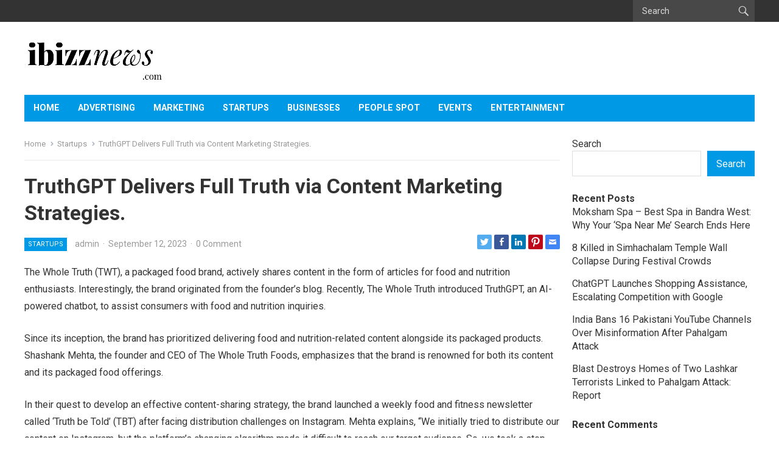

--- FILE ---
content_type: text/html; charset=utf-8
request_url: https://www.google.com/recaptcha/api2/aframe
body_size: 269
content:
<!DOCTYPE HTML><html><head><meta http-equiv="content-type" content="text/html; charset=UTF-8"></head><body><script nonce="X8xDbNBkrz7s3htjYUx4yQ">/** Anti-fraud and anti-abuse applications only. See google.com/recaptcha */ try{var clients={'sodar':'https://pagead2.googlesyndication.com/pagead/sodar?'};window.addEventListener("message",function(a){try{if(a.source===window.parent){var b=JSON.parse(a.data);var c=clients[b['id']];if(c){var d=document.createElement('img');d.src=c+b['params']+'&rc='+(localStorage.getItem("rc::a")?sessionStorage.getItem("rc::b"):"");window.document.body.appendChild(d);sessionStorage.setItem("rc::e",parseInt(sessionStorage.getItem("rc::e")||0)+1);localStorage.setItem("rc::h",'1769378700453');}}}catch(b){}});window.parent.postMessage("_grecaptcha_ready", "*");}catch(b){}</script></body></html>